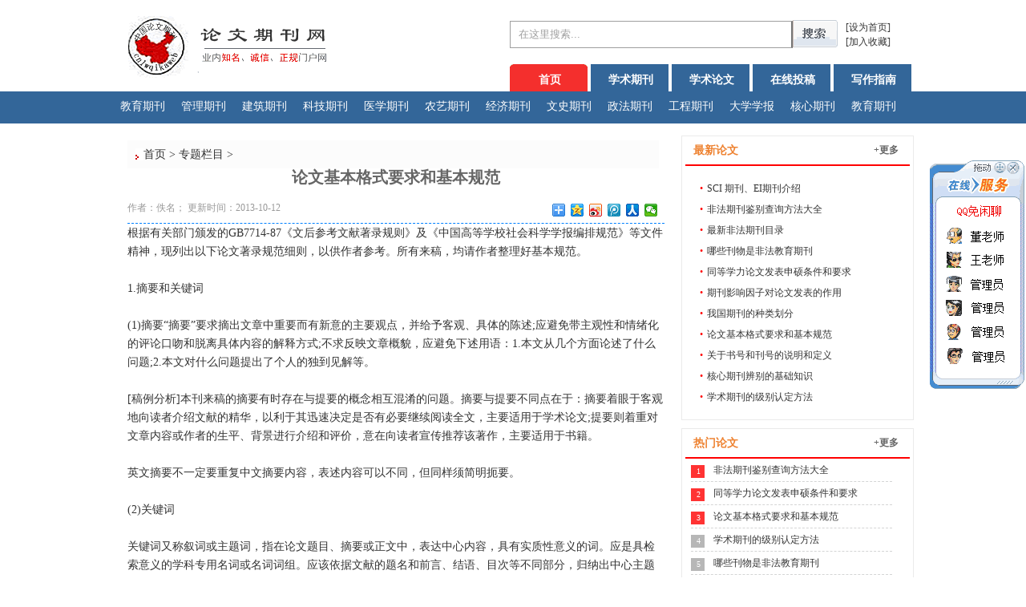

--- FILE ---
content_type: text/html
request_url: http://www.zclw.net/zhuantilanmu/2013/1012/6523.html
body_size: 17543
content:
<!DOCTYPE html PUBLIC "-//W3C//DTD XHTML 1.0 Transitional//EN" "http://www.w3.org/TR/xhtml1/DTD/xhtml1-transitional.dtd">
<html xmlns="http://www.w3.org/1999/xhtml">
<head>
<meta http-equiv="Content-Type" content="text/html; charset=gb2312" />
<title>论文基本格式要求和基本规范ID=6523</title>
<link href="/images/style.css" rel="stylesheet" type="text/css" />
</head>
<body>
<div class="Alltop">
<div class="alltopinside">
<div class="logoleft">
<a href="/"><div class="logo"></div></a></div>
<div class="logoRight">
<div class="gao20"></div>
<div class="gao5"></div>
<div style="WIDTH:85px;HEIGHT:34px; LINE-HEIGHT: 18px;float:right;overflow: hidden;">
<span>[<a href=""onclick="this.style.behavior='url(#default#homepage)';this.setHomePage('http://www.lw138.com');">设为首页</a>] <br />[<a href="javascript:window.external.AddFavorite('http://www.lw138.com','职称论文期刊网')">加入收藏</a>]</span>
        
          </div>
<div class="searchDIV">
<form  name="formsearch" action="/plus/search.php">
<input type="hidden" name="kwtype" value="0" />
<input name="q" type="text"  value="在这里搜索..." onfocus="if(this.value=='在这里搜索...'){this.value='';}"  onblur="if(this.value==''){this.value='在这里搜索...';}" class="inputText"/><button type="submit" class="InputButton">.</button>
</form>		         
</div>


<div class="clear"></div>
<div class="gao20"></div>
				<!--导航 start-->
				<div id=menu_out>
				<div id=menu>	 
				<ul class="right" id="nav">
<li><a target=_blank href="/" onmouseover="javascript:qiehuan(0)" id="mynav0" class="nav_on"><SPAN>首页</SPAN></a></li>
<li><a target=_blank href="/xueshuqikan/" title="学术期刊" onmouseover="javascript:qiehuan(1)" id="mynav1"><span>学术期刊</span></a></li>
<li><a target=_blank href="/xueshulunwen/" title="学术论文" onmouseover="javascript:qiehuan(2)" id="mynav2"><span>学术论文</span></a></li>
<li><a target=_blank href="/zaixiantougao/" title="在线投稿" onmouseover="javascript:qiehuan(3)" id="mynav3"><span>在线投稿</span></a></li>
<li><a target=_blank href="/xueshulunwen/xiezuozhinan/" title="写作指南" onmouseover="javascript:qiehuan(4)" id="mynav4"><span>写作指南</span></a></li>
</ul>
</div></div>

<!--导航 end-->
</div>
</div>	
<div class="clear"></div>
<div class="daohang">
<div class="daohangInside">
<!--menu start-->
<div id="menu_con">
<div id="qh_con0">

<a href='/xueshuqikan/renwenjiaoyu/' target=_blank>教育期刊</a>
<a href='/xueshuqikan/jingjiguanli/' target=_blank>管理期刊</a>
<a href='/xueshuqikan/gongchenjianzhu/' target=_blank>建筑期刊</a>
<a href='/xueshuqikan/zirankexue/' target=_blank>科技期刊</a>
<a href='/xueshuqikan/yiyaoweisheng/' target=_blank>医学期刊</a>
<a href='/xueshuqikan/nongyekexue/' target=_blank>农艺期刊</a>
<a href='/xueshuqikan/tongxingongchengqikan/' target=_blank>经济期刊</a>
<a href='/xueshuqikan/wenhualishi/' target=_blank>文史期刊</a>
<a href='/xueshuqikan/zhengzhifalv/' target=_blank>政法期刊</a>
<a href='/xueshuqikan/gongyejishu/' target=_blank>工程期刊</a>
<a href='/xueshuqikan/daxuexuebao/' target=_blank>大学学报</a>
<a href='/xueshuqikan/hexiqikan/' target=_blank>核心期刊</a> 
 </div> 
<div id="qh_con1">

<a href='/xueshuqikan/renwenjiaoyu/' target=_blank>教育期刊</a>

<a href='/xueshuqikan/jingjiguanli/' target=_blank>管理期刊</a>

<a href='/xueshuqikan/gongchenjianzhu/' target=_blank>建筑期刊</a>

<a href='/xueshuqikan/zirankexue/' target=_blank>科技期刊</a>

<a href='/xueshuqikan/yiyaoweisheng/' target=_blank>医学期刊</a>

<a href='/xueshuqikan/nongyekexue/' target=_blank>农艺期刊</a>

<a href='/xueshuqikan/tongxingongchengqikan/' target=_blank>经济期刊</a>

<a href='/xueshuqikan/wenhualishi/' target=_blank>文史期刊</a>

<a href='/xueshuqikan/zhengzhifalv/' target=_blank>政法期刊</a>

<a href='/xueshuqikan/gongyejishu/' target=_blank>工程期刊</a>

<a href='/xueshuqikan/daxuexuebao/' target=_blank>大学学报</a>

<a href='/xueshuqikan/hexiqikan/' target=_blank>核心期刊</a>
</div>
<div id="qh_con2">

<a href='/xueshulunwen/renwenjiaoyu/' target=_blank>教育论文</a>

<a href='/xueshulunwen/jingjiguanli/' target=_blank>管理论文</a>

<a href='/xueshulunwen/jianzhulunwen/' target=_blank>建筑论文</a>

<a href='/xueshulunwen/zhengzhifalv/' target=_blank>政法论文</a>

<a href='/xueshulunwen/gongyejishu/' target=_blank>科技论文</a>

<a href='/xueshulunwen/wenhualishi/' target=_blank>文史论文</a>

<a href='/xueshulunwen/shejilunwen/' target=_blank>工程论文</a>

<a href='/xueshulunwen/zhengquanlunwen/' target=_blank>经济论文</a>

<a href='/xueshulunwen/nongyekexue/' target=_blank>农艺论文</a>

<a href='/xueshulunwen/yixuelunwen/' target=_blank>医学论文</a>

<a href='/xueshulunwen/yishulunwen/' target=_blank>艺术论文</a>

<a href='/xueshulunwen/zhexuelunwen/' target=_blank>哲学论文</a>
 
</div> 
<div id="qh_con3">

 <a href='/xueshuqikan/renwenjiaoyu/' target=_blank>教育期刊</a>

 <a href='/xueshuqikan/jingjiguanli/' target=_blank>管理期刊</a>

 <a href='/xueshuqikan/gongchenjianzhu/' target=_blank>建筑期刊</a>

 <a href='/xueshuqikan/zirankexue/' target=_blank>科技期刊</a>

 <a href='/xueshuqikan/yiyaoweisheng/' target=_blank>医学期刊</a>

 <a href='/xueshuqikan/nongyekexue/' target=_blank>农艺期刊</a>

 <a href='/xueshuqikan/tongxingongchengqikan/' target=_blank>经济期刊</a>

 <a href='/xueshuqikan/wenhualishi/' target=_blank>文史期刊</a>

 <a href='/xueshuqikan/zhengzhifalv/' target=_blank>政法期刊</a>

 <a href='/xueshuqikan/gongyejishu/' target=_blank>工程期刊</a>

 <a href='/xueshuqikan/daxuexuebao/' target=_blank>大学学报</a>

 <a href='/xueshuqikan/hexiqikan/' target=_blank>核心期刊</a>
 
</div>
<div id="qh_con4">

<a href='/changjianwenti/' target=_blank>常见问题</a>

<a href='/guanyuwom/' target=_blank>服务条款</a>

<a href='/zaixiantougao/' target=_blank>在线投稿</a>

<a href='/fabiaofuwu/' target=_blank>发表流程</a>

<a href='/youwenbida/' target=_blank>有问必答</a>

<a href='/xueshulunwen/xiezuozhinan/' target=_blank>写作指南</a>

<a href='/hezhuojiamen/' target=_blank>合作加盟</a>
 
</div></div>
</div>
</div>
</div>
<!--menu end--> 
<div class="clear"></div>
<div class="allMain">
<div class="gao15"></div>
<div class="main">
<div class="lwxz_cy_left  left  bg_white">  
<div class="jiansuoLeft">
<div class="site"><span class="home"></span><a href='http://www.lw138.com/'>首页</a> > <a href='/zhuantilanmu/'>专题栏目</a> > </div>
<div class="contentDIVALL">
<div style="FONT-SIZE: 20px;FONT-WEIGHT: bold; TEXT-ALIGN: center;COLOR: #666666;">论文基本格式要求和基本规范</div>
<div class="xian">作者：佚名； 更新时间：2013-10-12
<div style="float:right;WIDTH:140px;" class="bdsharebuttonbox"><a class="bds_more" href="#" data-cmd="more"></a><a title="分享到QQ空间" class="bds_qzone" href="#" data-cmd="qzone"></a><a title="分享到新浪微博" class="bds_tsina" href="#" data-cmd="tsina"></a><a title="分享到腾讯微博" class="bds_tqq" href="#" data-cmd="tqq"></a><a title="分享到人人网" class="bds_renren" href="#" data-cmd="renren"></a><a title="分享到微信" class="bds_weixin" href="#" data-cmd="weixin"></a></div>
</div>

<div class="body2">
根据有关部门颁发的GB7714-87《文后参考文献著录规则》及《中国高等学校社会科学学报编排规范》等文件精神，现列出以下论文著录规范细则，以供作者参考。所有来稿，均请作者整理好基本规范。<br />
<br />
1.摘要和关键词<br />
<br />
(1)摘要&ldquo;摘要&rdquo;要求摘出文章中重要而有新意的主要观点，并给予客观、具体的陈述;应避免带主观性和情绪化的评论口吻和脱离具体内容的解释方式;不求反映文章概貌，应避免下述用语：1.本文从几个方面论述了什么问题;2.本文对什么问题提出了个人的独到见解等。<br />
<br />
[稿例分析]本刊来稿的摘要有时存在与提要的概念相互混淆的问题。摘要与提要不同点在于：摘要着眼于客观地向读者介绍文献的精华，以利于其迅速决定是否有必要继续阅读全文，主要适用于学术论文;提要则着重对文章内容或作者的生平、背景进行介绍和评价，意在向读者宣传推荐该著作，主要适用于书籍。<br />
<br />
英文摘要不一定要重复中文摘要内容，表述内容可以不同，但同样须简明扼要。<br />
<br />
(2)关键词<br />
<br />
关键词又称叙词或主题词，指在论文题目、摘要或正文中，表达中心内容，具有实质性意义的词。应是具检索意义的学科专用名词或名词词组。应该依据文献的题名和前言、结语、目次等不同部分，归纳出中心主题因素与修饰限定主题因素，根据需要进行精选和取舍;避免主观性，强调客观标准;应注意主题词的全面性和专指性。所选词语须概念清楚、确切，避免多义性。<br />
<br />
[稿例分析]有的作者在关键词中选择一些比较生僻、生造的词汇，或与其论文内容容量不很相称的，比较空泛、抽象的词汇，既不能从关键词里准确地反映该论文的实际情况，也会为在网络上查阅搜索带来不便。<br />
<br />
2.注释与参考文献<br />
<br />
(1)注释<br />
<br />
注释主要对文章篇名、作者及文内某一特定内容作必要的解释或说明，可夹在文内(加圆括号)，也可排在文末。序号用带圆圈的阿拉伯数字表示。<br />
<br />
(2)参考文献<br />
<br />
1)参考文献的著录<br />
<br />
本刊采用顺序编码制，每一引用文献必须同时在文中及文未的&ldquo;参考文献&rdquo;两个部分予以注明。论文中，每一文献条目按引文出现的先后以阿拉伯数字连续编码，序号置于方括号内。一种文献在同一文中被反复引用者，用同一序号标示。需表明引文具体出处的，可在序号后加圆括号注明页码(中文文献：第xx页;英文：p.xx)或章、节、篇名。<br />
<br />
示例：<br />
<br />
文中：&ldquo;宫、商、角、徵、羽，杂比曰音，单出曰声。&rdquo;[1](《史记&middot;乐书》：第1180页)<br />
<br />
文未：[1]汉&middot;司马迁.史记[M].北京：中华书局,1974.<br />
<br />
2)参考文献的类型<br />
<br />
根据GB3469-83《文献类型与文献载体代码》规定，以单字母标识：<br />
<br />
M&mdash;&mdash;专著(含古籍中的史、志论著)<br />
<br />
C&mdash;&mdash;论文集<br />
<br />
N&mdash;&mdash;报纸文章<br />
<br />
J&mdash;&mdash;期刊文章<br />
<br />
D&mdash;&mdash;学位论文<br />
<br />
R&mdash;&mdash;研究报告<br />
<br />
S&mdash;&mdash;标准<br />
<br />
P&mdash;&mdash;专利<br />
<br />
A&mdash;&mdash;专著、论文集中的析出文献<br />
<br />
Z&mdash;&mdash;其他未说明的文献类<br />
<br />
电子文献类型以双字母作为标识：<br />
<br />
DB&mdash;&mdash;数据库<br />
<br />
CP&mdash;&mdash;计算机程序<br />
<br />
EB&mdash;&mdash;电子公告<br />
<br />
非纸张型载体电子文献，在参考文献标识中同时标明其载体类型：<br />
<br />
DB/OL&mdash;&mdash;联机网上的数据库<br />
<br />
DB/MT&mdash;&mdash;磁带数据库<br />
<br />
M/CD&mdash;&mdash;光盘图书<br />
<br />
CP/DK&mdash;&mdash;磁盘软件<br />
<br />
J/OL&mdash;&mdash;网上期刊<br />
<br />
EB/OL&mdash;&mdash;网上电子公告<br />
<br />
3)参考文献的格式<br />
<br />
参考文献条目列于文末。其格式为：<br />
<br />
a.专著、论文集、学位论文、研究报告：<br />
<br />
[序号]作(编)者.题名[文献类型标识].出版地:出版者，出版年.<br />
<br />
示例：[1]钱仁平.中国小提琴音乐[M].长沙:湖南文艺出版社,2001.<br />
<br />
b.期刊文章：<br />
<br />
[序号]作者.题名[J].刊名，年，卷(期)：起止页码.
</div>
  <div class=gao20></div>
<div align="center" class="page"><ul></ul></div>
  <div class=gao20></div>
  <a href="/zaixiantougao/" target="_blank"><img src="http://www.zclw.net/images/ggao.gif"  width="1000" border="0" alt="核心期刊快速发表" /></a>
  <div class=gao20></div>
<div class=clear></div>
<div class="xian">      
<div class="left">上一篇：<a href='/zhuantilanmu/2013/1012/6522.html'>关于书号和刊号的说明和定义</a> </div>
<div class="right">下一篇：<a href='/zhuantilanmu/2013/1012/6524.html'>我国期刊的种类划分</a> </div>
<div class=clear></div>
</div>
<div class=gao20></div>
</div>
</div>
</div>
<div class="xw_right right">
  <div class="xw_right_1 border bg_white">
   <div class="gao5"></div>
		<div class="xw_rightcontent">
		<div class="title">
			<div class="left"><span>最新论文</span></div>
			<div class="right"><a href="/zhuantilanmu/">+更多</a></div>
		</div>
		<div class="clear"></div>
		<div class="gao"></div><div class="gao5"></div>
		<ul class="xw_rightcontent_c">
<li><span style="color:#ff0000;padding:5px;">&#8226;</span><a href='/zhuantilanmu/2016/0123/26698.html'>SCI 期刊、EI期刊介绍</a></li>
<li><span style="color:#ff0000;padding:5px;">&#8226;</span><a href='/zhuantilanmu/2014/0501/6973.html'>非法期刊鉴别查询方法大全</a></li>
<li><span style="color:#ff0000;padding:5px;">&#8226;</span><a href='/zhuantilanmu/2014/0501/6972.html'>最新非法期刊目录</a></li>
<li><span style="color:#ff0000;padding:5px;">&#8226;</span><a href='/zhuantilanmu/2014/0501/6971.html'>哪些刊物是非法教育期刊</a></li>
<li><span style="color:#ff0000;padding:5px;">&#8226;</span><a href='/zhuantilanmu/2014/0405/6950.html'>同等学力论文发表申硕条件和要求</a></li>
<li><span style="color:#ff0000;padding:5px;">&#8226;</span><a href='/zhuantilanmu/2014/0405/6949.html'>期刊影响因子对论文发表的作用</a></li>
<li><span style="color:#ff0000;padding:5px;">&#8226;</span><a href='/zhuantilanmu/2013/1012/6524.html'>我国期刊的种类划分</a></li>
<li><span style="color:#ff0000;padding:5px;">&#8226;</span><a href='/zhuantilanmu/2013/1012/6523.html'>论文基本格式要求和基本规范</a></li>
<li><span style="color:#ff0000;padding:5px;">&#8226;</span><a href='/zhuantilanmu/2013/1012/6522.html'>关于书号和刊号的说明和定义</a></li>
<li><span style="color:#ff0000;padding:5px;">&#8226;</span><a href='/zhuantilanmu/2013/1012/6521.html'>核心期刊辨别的基础知识</a></li>
<li><span style="color:#ff0000;padding:5px;">&#8226;</span><a href='/zhuantilanmu/2013/1012/6520.html'>学术期刊的级别认定方法</a></li>

</ul>
</div>
</div>
<div class="clear"></div>
   <div class="gao"></div>
    <div class="clear"></div>
	 <div class="xw_right_2 border bg_white">
   <div class="gao5"></div>
	 <div class="clear"></div>
		<div class="xw_rightcontent">
		<div class="title">
			<div class="left"><span>热门论文</span></div>
			<div class="right">
<a href="/zhuantilanmu/">
+更多</a>
</div>
</div>
<div class="clear"></div>
<div class="downtop xw_rightcontent_c"> 
 <ul class=text> 
 <li><SPAN class='num active'>1</SPAN> 
<span class=tit><a title="非法期刊鉴别查询方法大全" href="/zhuantilanmu/2014/0501/6973.html">非法期刊鉴别查询方法大全</a></span></li>
<li><SPAN class='num active'>2</SPAN> 
<span class=tit><a title="同等学力论文发表申硕条件和要求" href="/zhuantilanmu/2014/0405/6950.html">同等学力论文发表申硕条件和要求</a></span></li>
<li><SPAN class='num active'>3</SPAN> 
<span class=tit><a title="论文基本格式要求和基本规范" href="/zhuantilanmu/2013/1012/6523.html">论文基本格式要求和基本规范</a></span></li>
<li><SPAN class='num'>4</SPAN> 
<span class=tit><a title="学术期刊的级别认定方法" href="/zhuantilanmu/2013/1012/6520.html">学术期刊的级别认定方法</a></span></li>
<li><SPAN class='num'>5</SPAN> 
<span class=tit><a title="哪些刊物是非法教育期刊" href="/zhuantilanmu/2014/0501/6971.html">哪些刊物是非法教育期刊</a></span></li>
<li><SPAN class='num'>6</SPAN> 
<span class=tit><a title="期刊影响因子对论文发表的作用" href="/zhuantilanmu/2014/0405/6949.html">期刊影响因子对论文发表的作用</a></span></li>
<li><SPAN class='num'>7</SPAN> 
<span class=tit><a title="SCI 期刊、EI期刊介绍" href="/zhuantilanmu/2016/0123/26698.html">SCI 期刊、EI期刊介绍</a></span></li>
<li><SPAN class='num'>8</SPAN> 
<span class=tit><a title="核心期刊辨别的基础知识" href="/zhuantilanmu/2013/1012/6521.html">核心期刊辨别的基础知识</a></span></li>
<li><SPAN class='num'>9</SPAN> 
<span class=tit><a title="关于书号和刊号的说明和定义" href="/zhuantilanmu/2013/1012/6522.html">关于书号和刊号的说明和定义</a></span></li>
<li><SPAN class='num'>10</SPAN> 
<span class=tit><a title="最新非法期刊目录" href="/zhuantilanmu/2014/0501/6972.html">最新非法期刊目录</a></span></li>
<li><SPAN class='num'>11</SPAN> 
<span class=tit><a title="我国期刊的种类划分" href="/zhuantilanmu/2013/1012/6524.html">我国期刊的种类划分</a></span></li>
 
 </ul> 
</div>	
</div>
<div class="clear"></div>
</div>
<div class="gao"></div>
<div class="xw_right_1 border bg_white">
   <div class="gao5"></div>
		<div class="xw_rightcontent">
		<div class="title">
			<div class="left"><span>推荐论文</span></div>
			<div class="right"><a href="/zhuantilanmu/">+更多</a></div>
		</div>
		<div class="clear"></div>
		<div class="gao"></div><div class="gao5"></div>
		<ul class="xw_rightcontent_c">

</ul>
</div>
</div>


<div class="clear"></div>
</div>
</div></div>
</div></div> 
<div class="gao5"></div>
<div class="clear"></div>
<div class="Alltop allMain">
<div class="d_daohang">
</div>

<div class="foot clear">

<div align="center">
<div class="gao20"></div>
 Copyright@2000-2030 论文期刊网 Corporation All Rights Reserved.   <br />
《中华人民共和国信息产业部》备案号：ICP备07016076号；<img class="gabbah" />《公安部》备案号：33010402003207<br />
</div>
<div class="wenb">本网站专业、正规提供职称论文发表和写作指导服务，并收录了海量免费论文和数百个经国家新闻出版总署审批过的具有国内统一CN刊号与国际标准ISSN刊号的合作期刊，供诸位正确选择和阅读参考，免费论文版权归原作者所有，谨防侵权。联系邮箱：<img class="emal2" />256081@163.com
</div>

 <div class="gao"></div>
<div align="center">
<img usemap="#Face" class="didh" />
 <map name="Face">
   <area shape="rect" href="http://www.itrust.org.cn/" coords="0,0,120,80">
  <area shape="rect" href="https://www.alipay.com/" coords="128,0,245,80">
  <area shape="rect" href="http://net.china.com.cn/index.htm" coords="253,0,370,80">
 <area shape="rect" href="http://www.bj.cyberpolice.cn/" coords="373,0,490,80">
 <area shape="rect" href="http://www.miibeian.gov.cn/" coords="500,0,610,80">
</map>
</div> 
<script type="text/javascript"  src="/qq/qq_cnqik.js"></script>  
</div>
 
</body>
</html>